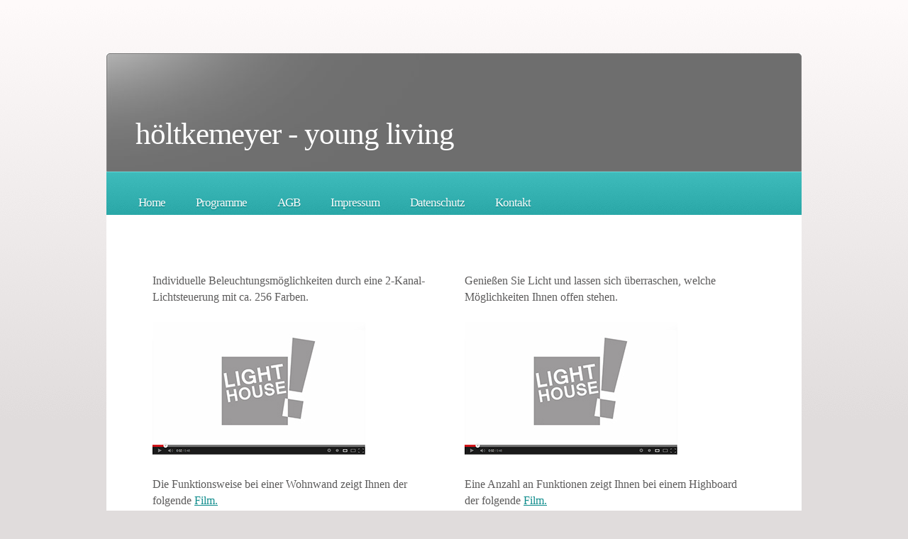

--- FILE ---
content_type: text/html
request_url: https://www.hoeltkemeyer.de/lighthouse.html
body_size: 4633
content:
<!DOCTYPE html PUBLIC "-//W3C//DTD XHTML 1.0 Strict//EN" "http://www.w3.org/TR/xhtml1/DTD/xhtml1-strict.dtd">
<html xmlns="http://www.w3.org/1999/xhtml">
<head>
<title>Dieter Höltkemeyer Möbelfabrik GmbH &amp; Co.KG - Programm L!</title>
<meta name="description" content="" />
<meta name="keywords" content="" />
<meta http-equiv="content-type" content="text/html; charset=utf-8" />
<link rel="stylesheet" type="text/css" href="style.css" />
<script src="youtubePlayer.js" type="text/javascript"></script>
<script type="text/xml">
<!--
<oa:widgets>
  <oa:widget wid="2310032" binding="#youtubePlayer" />
</oa:widgets>
-->
</script>
</head>
<body>
<div id="wrapper">
	<div id="header">
		<div id="logo">
			<h1>höltkemeyer - young living</h1>
		</div>
  </div>
	<div id="menu">
		<ul>
			<li class="first current_page_item"><a href="index.html">Home</a></li>
			<li><a href="programme.html">Programme</a></li>
			<li><a href="agb.html">AGB</a>
			</li>
		  <li><a href="impressum.html">Impressum</a></li>
		  <li><a href="datenschutz.html">Datenschutz</a></li>
			<li><a href="kontakt.html">Kontakt</a></li>
			<li class="last"></li>
		</ul>
		<br class="clearfix" />
	</div>
	<div id="page">
	  <div class="box">
	    <p>Individuelle Beleuchtungsmöglichkeiten durch eine 2-Kanal-Lichtsteuerung mit ca. 256 Farben.</p>
	    <p><a href="film lighthouse.html"><img src="images/Film-Bild Lighthouse.jpg" alt="zum Film" width="300" height="187" /></a></p>
	    <p>Die Funktionsweise bei einer Wohnwand zeigt Ihnen der folgende <a href="film lighthouse.html">Film.</a></p>
      </div>
	  <div class="box">
	    <p>Genießen Sie Licht  und lassen sich überraschen, welche Möglichkeiten Ihnen offen stehen.</p>
	    <p><a href="film lighthouse highboard.html"><img src="images/Film-Bild Lighthouse.jpg" alt="zum Film" width="300" height="187" /></a></p>
	    <p>Eine Anzahl an Funktionen zeigt Ihnen bei einem Highboard der folgende <a href="film lighthouse highboard.html">Film.</a></p>
      </div>
	  <p>&nbsp;</p>
	  <p>&nbsp;</p>
	  <p>&nbsp;</p>
	  <p>&nbsp;</p>
	  <p>&nbsp;</p>
	  <p>&nbsp;</p>
	  <div class="box"> 
	    <p><img src="images/LIGHTHOUSE - Kombi 2.jpg" width="380" height="253" alt="Lighthouse! - Wohnkombi 2" /></p>
	    <p>LIGHTHOUSE! - Wohnkombination 2</p>
	    <p>B/H/T: ca. 290 / variabel / 42/55 cm<br />
        Vitrinenausschnitte Schwarzglas</p>
	  </div>
	  <div class="box">
	    <p><img src="images/LIGHTHOUSE - Kombi 3.jpg" width="380" height="253" alt="Lighthouse! - Wohnkombi 3" /></p>
        <p>Lighthouse! - Wohnkombination 3</p>
        <p>B/H/T: ca. 290 / 208 / 42/55 cm<br />
          Vitrinenausschnitte Schwarzglas</p>
	  </div>
	  <div class="box">
	    <p><img src="images/LIGHTHOUSE - Kombi 4.jpg" width="380" height="253" alt="LIGHTHOUSE! - Wohnkombi 4" /></p>
        <p>LIGHTHOUSE! - Wohnkombination 4</p>
        <p>B/H/T: ca. 290 / 208 / 42/55 cm<br />
          Vitrinenausschnitte Schwarzglas</p>
	  </div>
	  <div class="box">
	    <p><img src="images/LIGHTHOUSE - Kombi 5.jpg" width="380" height="253" alt="LIGHTHOUSE! - Wohnkombi 5" /></p>
        <p>LIGHTHOUSE! - Wohnkombination 5</p>
        <p>B/H/T: ca. 290 / 141 / 42/55 cm<br />
          Vitrinenausschnitte Schwarzglas</p>
	  </div>
	  <div class="box">
	    <p><img src="images/LIGHTHOUSE - SB grau.jpg" width="380" height="253" alt="LIGHTHOUSE! - Sideboard" /></p>
        <p>LIGHTHOUSE! - Sideboard</p>
        <p>B/H/T: ca. 180 / 99 / 42 cm<br />
          Vitrinenausschnitte Schwarzglas</p>
	  </div>
	  <div class="box">
	    <p><img src="images/LIGHTHOUSE - HB weiss.jpg" width="380" height="253" alt="LIGHTHOUSE! - HIGHBOARD" /></p>
        <p>LIGHTHOUSE! - Highboard</p>
        <p>B/H/T: ca. 180 / 141 / 42 cm<br />
          Vitrinenausschnitte Schwarzglas</p>
	  </div>
	  <div class="box">
	    <p><img src="images/L! - Fernbedienung.jpg" width="380" height="253" alt="L! - Wohnkombi 7" /></p>
        <p>RGB - Farbsteuerung</p>
        <p>Mit 2-Kanal Funkfernbedienung<br />
          Sensor-Farbwahlring mit ca.256 Farben
          <br />
        Manuelle Kanalwahl oder automatischer Kanalwechsel.<br />
        Weißes Licht oder Ihre persönliche Lieblingsfarbe.<br />
        Konstante Lichtfarbe oder automatischer Kanalwechsel.<br />
        Dimmfunktion mit 9 Helligkeitsstufen.
        </p>
	  </div>
	  <br class="clearfix" />
  </div>
	<div id="page-bottom">
	  <div id="page-bottom-content">
		<h3 align="center">Copyright © 2021 www.hoeltkemeyer.de. All rights reserved.</h3>
			<p>&nbsp;</p>
	  </div>
	  <br class="clearfix" />
	</div>
</div>
<div id="footer"></div>
</body>
</html>

--- FILE ---
content_type: text/css
request_url: https://www.hoeltkemeyer.de/style.css
body_size: 4253
content:
* {
	margin: 20;
	padding: 0;
}

a {
	text-decoration: underline;
	color: #0F8C8C;
}

a:hover {
	text-decoration: none;
}

body {
	font-size: 10pt;
	color: #5C5B5B;
	line-height: 1.75em;
	background: #E0DCDC url(images/img01.gif) repeat-x top left;
}

body,input {
	font-family: Georgia, serif;
}

strong {
	color: #666666;
	font-size: 14pt;
}

br.clearfix {
	clear: both;
}

h1,h2,h3,h4 {
	font-weight: normal;
	letter-spacing: -1px;
}

h2 {
	font-size: 2.25em;
}

h2,h3,h4 {
	color: #2C2B2B;
	margin-bottom: 1em;
}

h3 {
	font-size: 1.5em;
}

h4 {
	font-size: 1.5em;
}

img.alignleft {
	margin: 5px 20px 20px 0;
	float: left;
}

img.aligntop {
	margin: 5px 0 20px 0;
}

img.pic {
	padding: 5px;
	border: solid 1px #D4D4D4;
}

p {
	margin-bottom: 1.5em;
	font-size: 16px;
	font-family: Georgia, "Times New Roman", Times, serif;
}

ul {
	margin-bottom: 1.5em;
}

ul h4 {
	margin-bottom: 0.35em;
}

.box {
	overflow: hidden;
	margin-bottom: 1em;
}

.date {
	background: #6E6E6E;
	padding: 5px 6px 5px 6px;
	margin: 0 6px 0 0;
	color: #FFFFFF;
	font-size: 0.8em;
	border-radius: 2px;
}

#content {
	width: 870px;
	float: left;
	padding: 0;
}

#content-box1 {
	width: 320px;
	float: left;
}

#content-box2 {
	margin: 0 0 0 345px;
	width: 320px;
}

#footer {
	margin: 40px 0 120px 0;
	text-align: center;
	color: #8C8B8B;
}

#footer a {
	color: #8C8B8B;
}

#header {
	height: 75px;
	position: relative;
	background: #6E6E6E url(images/img03.jpg) top left no-repeat;
	padding: 45px;
	color: #FFFFFF;
	width: 888px;
	border: solid 1px #7E7E7E;
	border-top-left-radius: 5px;
	border-top-right-radius: 5px;
	overflow: hidden;
}

#logo {
	line-height: 160px;
	height: 160px;
	padding: 5px 0 0 0;
	position: absolute;
	top: -2px;
	left: 40px;
	width: 702px;
}

#logo a {
	text-decoration: none;
	color: #FFFFFF;
	text-shadow: 0 1px 1px #3E3E3E;
}

#logo h1 {
	font-size: 3.25em;
}

#slogan {
	line-height: 160px;
	height: 160px;
	padding: 5px 0 0 0;
	position: absolute;
	right: 45px;
	top: 0;
}

#slogan h2 {
	color: #BEBEBE;
	font-size: 1.25em;
	text-shadow: 0 1px 1px #3E3E3E;
}

#menu {
	padding: 0 45px 0 45px;
	position: relative;
	background: #209D9D url(images/img02.gif) repeat-x top left;
	margin: 0 0 0 0;
	height: 60px;
	line-height: 60px;
	width: 890px;
	border-top: solid 1px #5AD7D7;
	text-shadow: 0 1px 1px #007D7D;
}

#menu a {
	text-decoration: none;
	color: #FFFFFF;
	font-size: 1.25em;
	letter-spacing: -1px;
}

#menu ul {
	list-style: none;
}

#menu ul li {
	padding: 0 20px 0 20px;
	display: inline;
}

#menu ul li.first {
	padding-left: 0;
}

#page {
	padding: 45px 45px 15px 45px;
	position: relative;
	width: 890px;
	margin: 0;
}

#page .section-list {
	list-style: none;
	padding-left: 0;
}

#page .section-list li {
	clear: both;
	padding: 30px 0 30px 0;
}

#page ul {
	list-style: none;
}

#page ul li {
	border-top: solid 1px #D4D4D4;
	padding: 15px 0 15px 0;
}

#page ul li.first {
	padding-top: 0;
	border-top: 0;
}

#page-bottom {
	position: relative;
	margin: 0;
	background: #6E6E6E url(images/img03.jpg) top left no-repeat;
	border: solid 1px #7E7E7E;
	width: 888px;
	padding: 45px 45px 0 45px;
	color: #DCDCDC;
	border-bottom-left-radius: 5px;
	border-bottom-right-radius: 5px;
}

#page-bottom a {
	color: #F5F5F5;
}

#page-bottom h2, #page-bottom h3, #page-bottom h4 {
	color: #FFFFFF;
}

#page-bottom ul {
	list-style: none;
}

#page-bottom ul li {
	border-top: solid 1px #8F8F8F;
	padding: 15px 0 15px 0;
}

#page-bottom ul li.first {
	padding-top: 0;
	border-top: 0;
}

#page-bottom-content {
	width: 870px;
	float: none;
	clear: right;
}

#page-bottom-sidebar {
	width: 200px;
	margin: 0 0 0 0;
	float: right;
}

#search input.form-submit {
	margin-left: 1em;
	color: #FFFFFF;
	padding: 10px;
	background: #2FACAC;
	border: 0;
}

#search input.form-text {
	border: solid 1px #8F8F8F;
	padding: 10px;
}

#sidebar {
	width: 200px;
	padding: 0;
	margin: 0 0 0 690px;
}

#splash {
	margin: 0 0 0 0;
	height: 400px;
	position: relative;
	padding: 45px 45px 10px 45px;
	width: 890px;
}

#splash .pic {
	padding: 9px;
}

#wrapper {
	position: relative;
	width: 980px;
	margin: 75px auto 0 auto;
	background: #FFFFFF;
}
.box {
	margin: 10px;
	padding: 10px;
	width: 400px;
	float: left;
}
#Film {
	font-family: Georgia, "Times New Roman", Times, serif;
	background-image: none;
	font-size: 18px;
	color: #5C5B5B;
	clear: right;
	float: left;
	width: 800px;
	height: 280px;
	margin: 20px;
}


--- FILE ---
content_type: text/javascript
request_url: https://www.hoeltkemeyer.de/youtubePlayer.js
body_size: 1559
content:
function createHTML5Player(id, width, height) {
	var video = document.createElement("iframe");
	video.id = "html5Vid";
	video.className = "youtube-player";
	video.type = "text/html";
	video.width = width;
	video.height = height;
	video.src = "http://www.youtube.com/embed/" + id;
	video.setAttribute("frameborder", "0");
	document.body.appendChild(video);
}

function createFlashPlayer(id, width, height, params) {
	var video = document.createElement("object");
	var par = "";

	if (params.autoplay) {
		par += "&autoplay=1";
	}
	if (params.loop) {
		par += "&loop=1";	
	}
	if (params.hd) {
		par += "&hd=1";	
	}
	if (params.start != undefined) {
		par += "&start="+params.start;	
	}
	if (params.border) {
		var color1 = "0x"+params.color1.substring(1);
		var color2 = "0x"+params.color2.substring(1);
		par += "&border=1"+"&color1="+color1+"&color2="+color2;		
	}
	
	var src = "http://www.youtube.com/v/"+id+"?fs=1"+par;
	video.id = "flashVid";
	video.width = width;
	video.height = height;
	
	var movieNode = createParamNode("movie", src);
	var fsNode = createParamNode("allowFullScreen", "true");
	var jsNode = createParamNode("allowscriptaccess", "always");
	
	//Create embed node
	var embed = document.createElement("embed");
	embed.src = src;
	embed.type = "application/x-shockwave-flash";
	embed.width = width;
	embed.height = height;
	embed.setAttribute("allowscriptaccess", "always");
	embed.setAttribute("allowfullscreen", "true");
	
	video.appendChild(movieNode);
	video.appendChild(fsNode);
	video.appendChild(jsNode);
	video.appendChild(embed);
	return video;
}

function createParamNode(name, value) {
	var param = document.createElement("param");
	param.name = name;
	param.value = value;
	return param;	
}